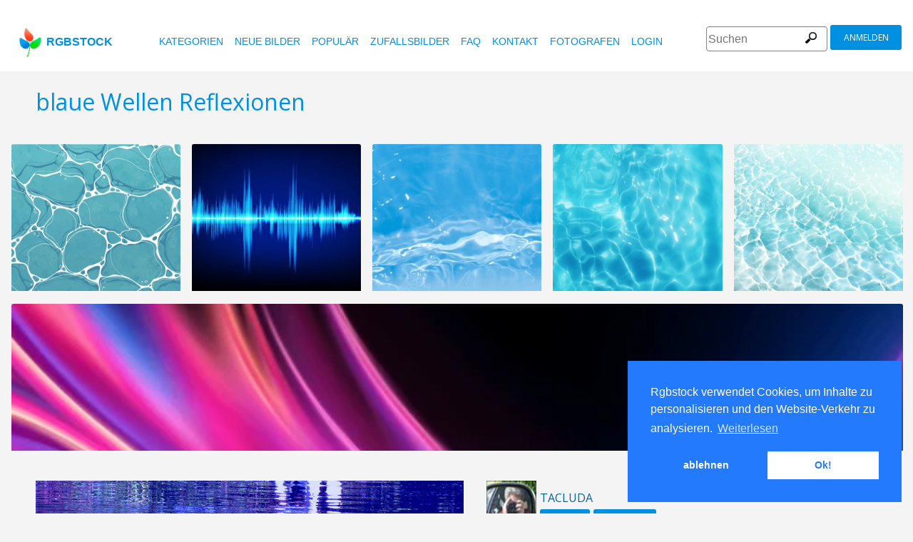

--- FILE ---
content_type: text/html
request_url: https://www.rgbstock.de/photo/n1v2sFk/blaue+Wellen+Reflexionen
body_size: 6753
content:
<!DOCTYPE html>

<html lang="de">
    <head>
		<meta property="og:image" content="https://a.rgbimg.com/cache1qvjna/users/t/ta/tacluda/600/n1v2sFk.jpg" />
		<meta property="og:image:url" content="https://a.rgbimg.com/cache1qvjna/users/t/ta/tacluda/600/n1v2sFk.jpg" />
		<meta property="og:image:type" content="image/jpeg" />
		<meta property="og:image:width" content="600" />
		<meta property="og:image:height" content="300" />
		<meta property="og:title" content="Kostenlose stock Fotos - Rgbstock - Kostenlose bilder | blaue Wellen Reflexionen" />
		<meta property="og:url" content="https://www.rgbstock.de//photo/n1v2sFk/blaue+Wellen+Reflexionen" />
		<meta property="og:type" content="website" />
		<meta property="og:description" content="blaue Wellen Reflexionen: TACLUDA:: blaue Wellen Reflexionen: " /	>

        <title>blaue Wellen Reflexionen | Kostenlose stock Fotos - Rgbstock - Kostenlose bilder |  TACLUDA | June - 11 - 2011 (30)</title>
        <link rel="stylesheet" href="/nrgb/css/">
        <link rel="canonical" href="https://www.rgbstock.de/photo/n1v2sFk/blaue+Wellen+Reflexionen">
        
<meta http-equiv="content-type" content="text/html; charset=utf-8" />
<meta content="blaue Wellen Reflexionen, Ansichten, Aussehen, Aussicht, Beleuchtung, Farbe, Farbe, Farben, Farben, Frieden, Hintergrund, Impressionist, Licht, Muster, Perspektive, Pool, Reflexion, Reflexionen, Ruhe, Schatten, Tapete, Teich, Textur, Texturen, Wasser, Wellen, Winkel, abgedunkelten, abstrakt, blau, dunkel, friedlich, lila, reflektiert, ruhig, texturierte,   Kostenlose Stock Fotos, Stock Fotografien, Abbildung, Abbildungen, frei, Lager, Stock Fotos, Stock Bilder, Illustration, Grafikdesign, Fotografie, Galerie, Leuchtkasten, hochwertige Fotos, Vektorgrafik, Vektor, freie Suche Fotos, kostenlose Bilder, lizenzfreie , geb�hrenfreie, Bilder, Foto-Sharing stock bilder," name="Keywords">
<meta content="blaue Wellen Reflexionen, Ansichten, Aussehen, Aussicht, Beleuchtung, Farbe, Farbe, Farben, Farben, Frieden, Hintergrund, Impressionist, Licht, Muster, Perspektive, Pool, Reflexion, Reflexionen, Ruhe, Schatten, Tapete, Teich, Textur, Texturen, Wasser, Wellen, Winkel, abgedunkelten, abstrakt, blau, dunkel, friedlich, lila, reflektiert, ruhig, texturierte,    Rgbstock.de, kostenlose Bilder, hochwertige Foto-Community freie Stock-Fotos; kostenlos Bilder, erstellen Sie Ihre eigene Foto-Galerie" name="Description">

<meta name="viewport" content="width=device-width, minimum-scale=1.0">

<meta name="msapplication-TileColor" content="#ffffff"/>
<meta name="msapplication-TileImage" content="/img/logo_w8.png"/>
<link rel="icon"  href="/img/logo_w8.png" />

<link rel="alternate" hreflang="pl" href="http://www.rgbstock.pl/photo/n1v2sFk/blaue+Wellen+Reflexionen">
<link rel="alternate" hreflang="nl" href="http://www.rgbstock.nl/photo/n1v2sFk/blaue+Wellen+Reflexionen">
<link rel="alternate" hreflang="es" href="http://www.rgbstock.es/photo/n1v2sFk/blaue+Wellen+Reflexionen">
<link rel="alternate" hreflang="de" href="http://www.rgbstock.de/photo/n1v2sFk/blaue+Wellen+Reflexionen">
<link rel="alternate" hreflang="ja" href="http://www.rgbstock.jp/photo/n1v2sFk/blaue+Wellen+Reflexionen">
<link rel="alternate" hreflang="pt" href="http://www.rgbstock.br.com/photo/n1v2sFk/blaue+Wellen+Reflexionen">
<link rel="alternate" hreflang="en" href="http://www.rgbstock.com/photo/n1v2sFk/blaue+Wellen+Reflexionen">
<link rel="alternate" hreflang="x-default" href="http://www.rgbstock.com/photo/n1v2sFk/blaue+Wellen+Reflexionen">

<link rel="search" href="/opensearch/opensearch_de.xml" type="application/opensearchdescription+xml" title="Rgbstock.de" />

<link rel="dns-prefetch" href="//a.rgbimg.com" />
<link rel="dns-prefetch" href="//b.rgbimg.com" />
<link rel="dns-prefetch" href="//l.rgbimg.com" />
<link rel="dns-prefetch" href="//m.rgbimg.com" />
<meta name="geo.placename" content="Germany" />
<meta name="geo.position" content="50.4779;12.3713" />
<meta name="geo.region" content="Germany" />
<meta name="ICBM" content="50.4779,12.3713" />

<link rel="alternate" type="application/rss+xml" title="RGBStock.com new stock photos" href="http://feeds.feedburner.com/Rgbstockcom-New" />
<link rel="alternate" type="application/rss+xml" title="RGBStock.com popular stock photos" href="http://feeds.feedburner.com/RGBStockcom-popular" />


<link href="https://fonts.googleapis.com/css?family=Open+Sans" rel="stylesheet">
<link href="https://fonts.googleapis.com/icon?family=Material+Icons" rel="stylesheet">


<script type="text/javascript">

  var _gaq = _gaq || [];
  _gaq.push(['_setAccount', 'UA-38549471-4']);
  _gaq.push(['_trackPageview']);

  (function() {
    var ga = document.createElement('script'); ga.type = 'text/javascript'; ga.async = true;
    ga.src = ('https:' == document.location.protocol ? 'https://ssl' : 'http://www') + '.google-analytics.com/ga.js';
    var s = document.getElementsByTagName('script')[0]; s.parentNode.insertBefore(ga, s);
  })();

</script>


        <script type="application/ld+json">
	{
	  "@context": "http://schema.org",
	  "@type": "WebSite",
	  "url": "http://www.rgbstock.de/photo/n1v2sFk/blaue+Wellen+Reflexionen",
	  "name": "Kostenlose stock Fotos - Rgbstock - Kostenlose bilder | blaue Wellen Reflexionen",
	   "author": {
	      "@type": "Person",
	      "name": "TACLUDA"
	    },
	  "description": ": blaue Wellen Reflexionen: ",
	  "publisher": "TACLUDA",
	  "potentialAction": {
	    "@type": "SearchAction",
	    "target": "http://www.rgbstock.de/images/{search_term}",
	    "query-input": "required name=search_term",
        	"query":"blaue Wellen Reflexionen"}
	    }
	</script>

    <script src="https://contextual.media.net/dmedianet.js?cid=8CUBP54P4" async="async"></script>

    </head>

    <body class="generalpage">
        <div class="rgbtopbar"></div>
         <a href="/" class="logo">
              <img src="/nrgb/css/img/rgbstock-free-stock-photos.png" alt="Rgbstock: free stock photos" title="Rgbstock: free stock photos">rgbstock
          </a>
         
          <div class="topheader topheaderblue">
              <div class="topmenuhandler">
                <span></span>
                <span></span>
                <span></span>
                <span></span>
              </div>

              <div class="topmenu">
                <div class="linkbar">
  <p class="dezeniet"><span class="shwcookiepp"></span></p>
	<a class="link" href="/categories" title="Kategorien">Kategorien</a>
	<a class="link" href="/new" title="Neue Bilder">Neue Bilder</a>
	<a class="link" href="/mostdownloaded" title="Populär">Populär</a>
	<a class="link" href="/random" title="Zufallsbilder">Zufallsbilder</a>
	<a class="link" href="/faq" title="FAQ">FAQ</a>
	<a class="link" href="/contact" title="Kontakt">Kontakt</a>
	<a class="link" href="/photographers" title="Fotografen">Fotografen</a>
  <a class="link" href="/login" title="login">Login</a>
  <!-- <span class="linkbar-languages">
      <a href="https://www.rgbstock.com.br">BR</a>
      <a href="https://www.rgbstock.de">DE</a>
      <a href="https://www.rgbstock.com">EN</a>
      <a href="https://www.rgbstock.es">ES</a>
      <a href="https://www.rgbstock.es">NL</a>
      <a href="https://www.rgbstock.pl">PL</a>
  </span> -->

</div>
<div class="searchformdiv searchformanonymous">
      <form onSubmit="document.location = '/images/' + this.sfpht.value; return false;">
          <input class="respinp" id="phtr" name="sfpht" type="text" value="" placeholder="Suchen">
          <input value="Suchen" title="" class="button" type="submit">
      </form>
      <a href="/register" class="registerbutton registerbuttonanonymous">Anmelden</a>
</div>

              </div>
          </div>

        <div class="rgbcontainer-full">

		<div class="rgbcontainer">
           <h1>blaue Wellen Reflexionen</h1>
        </div>

        <div class="premium-photos frontpage-photos"  data-empty="true" id="frontpagephotos">
            <a class="sstck pre-sstck" href="#"><span class="loader"></span></a>
            <a class="sstck pre-sstck" href="#"><span class="loader"></span></a>
            <a class="sstck pre-sstck" href="#"><span class="loader"></span></a>
            <a class="sstck pre-sstck" href="#"><span class="loader"></span></a>
            <a class="sstck pre-sstck" href="#"><span class="loader"></span></a>
            <a class="sstck pre-sstck" href="#"><span class="loader"></span></a>
        </div>

        <div class="dezeniet">
        	<div class="thephotoid">n1v2sFk</div>
        	<div class="theusernamesource">TACLUDA</div>
        </div>

		<div class="rgbcontainer">
			<div class="editiframe"><div></div></div>
			<div class="registeredok">Welcome to Rgbstock. You can donwload this image now</div>
		</div>

		<div class="rgbcontainer">
		<div class="ph600left">


			<div class="edtpht2">
					
				</div>
			<div class="bimgz">
				
					<img class="mainimg mainimgH330 mainimgW600" data-photod="n1v2sFk" src="//a.rgbimg.com/cache1qvjna/users/t/ta/tacluda/600/n1v2sFk.jpg" title="blaue Wellen Reflexionen: " alt="blaue Wellen Reflexionen: " border="0">
					<img class="absloginnow" src="[data-uri]" title="blaue Wellen Reflexionen: "  border="0">
				
			</div>

			<div class="row bbuttonrow">
				<a style="display:none" class="bbutton" title="Bild in voller Größe herunterladen" href="https://www.rgbstock.de/filedownload/TACLUDA/n1v2sFk.jpg">Download</a>

				<a  style="display:none" class="likebutton" data-label="Like" data-id="n1v2sFk" title="Like">Like</a>

				<a style="display:none" class="likebutton" data-label="Download" title="Download">Download</a>

			</div>

			<div class="numbers">
				<span><strong>480</strong>  <a href="/mostviewed/">x angesehen</a></span>
				<span><strong>30</strong> <a href="/mostdownloaded/">Downloads</a></span>
				<span class="like" data-label="like"  data-image="n1v2sFk">
					<strong></strong> <a href="/mostliked/">Likes</a>
				</span>

				<a href="https://www.pinterest.com/pin/create/button/?url=http%3A%2F%2Fwww.rgbstock.de%2Fphoto%2F%2Fn1v2sFk&media=http%3A%2F%2Fa.rgbimg.com%2Fcache1qvjna%2Fusers%2Ft%2Fta%2Ftacluda%2F600%2Fn1v2sFk.jpg&description=blaue Wellen Reflexionen" class="pinterest600" title="Share on Pinterest" target="_blank">P</a>

				<a target="_blank" href="https://twitter.com/intent/tweet?text=I like to share this great free stock photo&url=blaue Wellen Reflexionen http://www.rgbstock.de/photo/n1v2sFk" class="twitter600" title="Share on Twitter">T</a>


				<a target="_blank" href="https://www.facebook.com/sharer/sharer.php?u=http://www.rgbstock.de/photo/n1v2sFk/blaue+Wellen+Reflexionen/" class="facebook600" title="Share on Facebook">F</a>


				<span data-image="TACLUDA:n1v2sFk" data-json="{\&quot;title\&quot;:\&quot;blaue Wellen Reflexionen\&quot;,\&quot;user\&quot;:\&quot;TACLUDA\&quot;,\&quot;width\&quot;:\&quot;100\&quot;,\&quot;height\&quot;:\&quot;66\&quot;}" title="Bild in den Leuchtkasten legen" class="lib600" data-target="Bild in den Leuchtkasten legen">L</span>
				<p class="likepI"></p>
				<div class="edtpht">

				</div>
			</div>
			<div class="row">
				<!-- %%include::v2/parts/ads/stockphotosecrets700_anonymous.html%% -->
			</div>
			<div class="likemessage"></div>

			<div class="row likehtml">

			</div>

			<div class="row">
				<div><h3>Sie müssen sich anmelden um dieses Bild herunterzuladen</h3></div>
					<iframe id="facebooksignupframe" width="100%" height="380" frameborder="0" src="/registerall/F2F0F0/n1v2sFk" data-referer="/photo/n1v2sFk/registeredok" border="0"></iframe>
			</div>

			<div class="row">
				<strong>Description</strong><br>
				

			</div>

			<div class="row keywords">
				<strong>Stichworte</strong><br>
				<a href="/images/Ansichten">Ansichten</a>, <a href="/images/Aussehen">Aussehen</a>, <a href="/images/Aussicht">Aussicht</a>, <a href="/images/Beleuchtung">Beleuchtung</a>, <a href="/images/Farbe">Farbe</a>, <a href="/images/Farbe">Farbe</a>, <a href="/images/Farben">Farben</a>, <a href="/images/Farben">Farben</a>, <a href="/images/Frieden">Frieden</a>, <a href="/images/Hintergrund">Hintergrund</a>, <a href="/images/Impressionist">Impressionist</a>, <a href="/images/Licht">Licht</a>, <a href="/images/Muster">Muster</a>, <a href="/images/Perspektive">Perspektive</a>, <a href="/images/Pool">Pool</a>, <a href="/images/Reflexion">Reflexion</a>, <a href="/images/Reflexionen">Reflexionen</a>, <a href="/images/Ruhe">Ruhe</a>, <a href="/images/Schatten">Schatten</a>, <a href="/images/Tapete">Tapete</a>, <a href="/images/Teich">Teich</a>, <a href="/images/Textur">Textur</a>, <a href="/images/Texturen">Texturen</a>, <a href="/images/Wasser">Wasser</a>, <a href="/images/Wellen">Wellen</a>, <a href="/images/Winkel">Winkel</a>, <a href="/images/abgedunkelten">abgedunkelten</a>, <a href="/images/abstrakt">abstrakt</a>, <a href="/images/blau">blau</a>, <a href="/images/dunkel">dunkel</a>, <a href="/images/friedlich">friedlich</a>, <a href="/images/lila">lila</a>, <a href="/images/reflektiert">reflektiert</a>, <a href="/images/ruhig">ruhig</a>, <a href="/images/texturierte">texturierte</a>

				<h5 id="imagelink"><a href="//a.rgbimg.com/cache1qvjna/users/t/ta/tacluda/300/n1v2sFk.jpg"><img  width="600" height="330" src="//a.rgbimg.com/cache1qvjna/users/t/ta/tacluda/300/n1v2sFk.jpg" alt="blaue Wellen Reflexionen">blaue Wellen Reflexionen, Ansichten, Aussehen, Aussicht, Beleuchtung, Farbe, Farbe, Farben, Farben, Frieden, Hintergrund, Impressionist, Licht, Muster, Perspektive, Pool, Reflexion, Reflexionen, Ruhe, Schatten, Tapete, Teich, Textur, Texturen, Wasser, Wellen, Winkel, abgedunkelten, abstrakt, blau, dunkel, friedlich, lila, reflektiert, ruhig, texturierte</a></h5>
			</div>

			<div class="dezeniet">
				<img  src="//a.rgbimg.com/cache1qvjna/users/t/ta/tacluda/300/n1v2sFk.jpg" width="300" height="165" title="blaue Wellen Reflexionen: "  alt="blaue Wellen Reflexionen: ">
			</div>

		          <!-- comments -->
				<div class="comments">
					<div style="display:none" class="registerhelp">
						<h5>Kommentare</h5>
						<div>&nbsp;&nbsp;Melden Sie sich an und hinterlassen Sie einen Kommentar.Wenn Sie noch kein Konto haben registrieren Sie sich jetzt (Kostenlos!) <a href="/register">Registrieren</a></div>
					</div>
					<form style="display:none" class="commentform" method="post" action="/">

						<div class="inputrow comment">
							<h5>Kommentare</h5>

							<textarea style="color:black" name="cmnd" id="ww"></textarea>
							<input type="submit" class="button" value="Kommentar">
						</div>
						<div class="inputrow dezeniet">
							<label style="text-align:right">url</label>
							<input id="mywww" name="www">
						</div>
						<input type=hidden value="70793"  name="__mp__">
						<input type=hidden value="n1v2sFk"  name="__pn__" class="photoname01">
						<input type=hidden value="TACLUDA"  name="__un__" class="usrname01">
						<input type=hidden value="/comment"  name="__redirect__">
						<input type=hidden value="/photo/n1v2sFk"  name="__referer__">
					</form>
				</div>

				<div class="comments">
					<span class="nocomments">Keine Kommentare für dieses Bild</span>
				</div>
			<!-- end comments -->
		</div>
		<div class="ph600right">

			<div class="avatardiv">
				<a href="/user/TACLUDA"><img width="70" border="0" height="70" alt="TACLUDA" title="Rgbstock user TACLUDA" src="/cache1nWYG0/users/t/ta/tacluda/avatar/avatar.jpg" class="avatar"></a>
				<div class="blue">
					<strong>TACLUDA</strong>
					<a class="f" href="/user/TACLUDA" title="profil">profil</a>
					<a href="/gallery/TACLUDA" title="gallerie">gallerie</a>
					<span data-photo="mfvwBga" title="kontakt" class="contactuser" style="display:none" >kontakt</span>
				</div>

			</div>
			<div class="contacthtml">

			</div>

			<div>
				<strong>Bildeigenschaften</strong>
			</div>

			<div class="specs">
				<div><span>Abmessungen:  </span><span class="last">2127px * 1172px</span></div>
				<div><span>Veröffentlicht:  </span><span class="last">June - 11 - 2011</span></div>
				<div><span>Kamera:  </span><span class="last"><a target="_blank" href="https://www.amazon.com/gp/search?ie=UTF8&tag=rgbstockamzn1-20&linkCode=ur2&linkId=5bb5d52f9ca27a2c99ab1a6dbda27d0d&camp=1789&creative=9325&index=photo&keywords=canon  PowerShot SX30 IS">Canon  PowerShot SX30 IS</a><img src="//ir-na.amazon-adsystem.com/e/ir?t=rgbstock-20&l=ur2&o=1" width="1" height="1" border="0" alt="" style="border:none !important; margin:0px !important;" /></span></div>
				<div><span>Datum:  </span><span class="last">2011:06:06 09:33:19</span></div>
				<div><span>Blende:</span><span class="last">f/4.7</span></div>
				<div><span>Belichtung: </span><span class="last">1/125s</span></div>
				<div><span>Brennweite: </span><span class="last">65.681mm</span></div>
				<div><span>ISO: </span><span class="last">125</span></div>
				<div style="display:none"><span>Bild ID </span><span class="last"><a href="//a.rgbimg.com/cache1qvjna/users/t/ta/tacluda/600/n1v2sFk.jpg" target="_blank">n1v2sFkx</a></span></div> <!-- <span class="qrc">QRcode</span></span></div> -->
				<a href="//a.rgbimg.com/cache1qvjna/users/t/ta/tacluda/600/n1v2sFk.jpg" target="_blank" class="thephotoid" id="set_register_page" >n1v2sFk</a>
			</div>

			<div>
				<strong>Kategorien</strong>
			</div>

			<div>
				<a href="/category/textures">textures</a> <a href="/category/playing_with_light">playing_with_light</a>  <a href="/category/water">water</a> 
			</div>

			<div>
				<strong><a href="/license">RGBStock Lizenz</a></strong>
			</div>

			<div>
				Wenn Sie dieses Bild herunterladen akzeptieren Sie automatisch die Nutzungsbedingungen
			</div>

			<div>
				<strong>Keine Freigabe vom Model oder Eigentümer des im Bild gezeigten Inhalts</strong>Keine Freigabe vom Model oder Eigentümer des im Bild gezeigten Inhalts vorhanden.<br>Mehr informationen in den Nutzungsbedingungen und den FAQ. <br>| <a href="/faq">FAQ</a> | <a href="/termsofuse">Nutzungsbedingungen</a> |
			</div>
		</div>
	</DIV>

	<div class="postfootercontainer" style="padding-top: 0;">
        <div class="premium-photos frontpage-photos"  data-empty="true" id="frontpagephotos">
            <a class="sstck pre-sstck" href="#"><span class="loader"></span></a>
            <a class="sstck pre-sstck" href="#"><span class="loader"></span></a>
            <a class="sstck pre-sstck" href="#"><span class="loader"></span></a>
            <a class="sstck pre-sstck" href="#"><span class="loader"></span></a>
            <a class="sstck pre-sstck" href="#"><span class="loader"></span></a>
            <a class="sstck pre-sstck" href="#"><span class="loader"></span></a>
        </div>

      
		<div class="holidAds-container">
			<div class="holidAds" id="holiAds"></div>
		</div>

		<div class="postfooter" style="margin-bottom:3px">
			<a title="in den Leuchtkasten legen" class="show-lightbox">in den Leuchtkasten legen</a> .
			<a title="FAQ" href="/faq">FAQ</a> .
			<a title="Kontakt RGBStock" href="/contact">Kontakt</a> .
			<a title="Rgbstock ABG" href="/license">ABG</a> .
			<a title="Rgbstock Nutzungsbedingungen" href="/termsofuse">Nutzungsbedingungen</a> .
			<!-- <a title="RGBStock Entwickler" href="/developer">Entwickler</a> | -->
			<a title="Über" href="/about">Über</a> .
            <a href="http://www.hqstock.com"  class="dezeniet" title="hqstock.com 10 best free stock photo sites">www.hqstock.com</a>
            <a href="/freestockphotos"  class="dezeniet" title="Rgbstock: free stock photos">free stock photos</a>
            <a href="/free-stock-photos"  class="dezeniet" title="Rgbstock: totally free stock photos">totally free stock photos</a>
            <a href="/stock-photos"  class="dezeniet" title="Rgbstock: stock photos">stock photos</a>
			<a href="/high-quality-free-stock-photos"  class="dezeniet" title="Rgbstock: high-quality-free-stock-photos">high quality free stock photos</a>
			<a href="/totally-free-stock-photos"  class="dezeniet" title="Rgbstock: totally-free-stock-photos">totally free stock photos</a>
			<a href="/totally-free-photos"  class="dezeniet" title="Rgbstock: totally free photos">totally free stock photos</a>
			<a href="/totally-free-images" class="dezeniet" title="Rgbstock: totally free images">totally free stock images</a>
			<a href="/freestockimages" class="dezeniet" title="Rgbstock: free stock images">free stock images</a>
			<a href="/editors-picks" class="dezeniet" title="Rgbstock:  editors' picks">editors' pick</a>
			<a href="/sxc-hu-down" class="dezeniet" title="alternative to sxc">alternative to sxc.hu</a>
			<a href="/blog" class="dezeniet" title="Rgbstock blog and news">Rgbstock blog and news</a>
		</div>

		<div class="postfooter">
			| <a href="http://www.rgbstock.com">English</a> |
			<a href="http://www.rgbstock.de">Deutsch</a> |
			<a href="http://www.rgbstock.es">Español</a> |
			<a href="http://www.rgbstock.pl">Polski</a> |
			<a href="http://www.rgbstock.com.br">Português</a>  |
			<a href="http://www.rgbstock.nl">Nederlands</a> |
			<!-- <a href="http://www.rgbstock.jp">日本語</a> | -->
		</div>

		<div class="postfooter partnerfooter">
			<a title="shutterstock" target="_blank" href="https://shutterstock.7eer.net/91g7j">Shutterstock official partner of Rgbstock</a>
			<a title="Saqurai" target="_blank" href="https://saqurai.nl">Saqurai AI official partner of Rgbstock</a>
		</div>

		<div id="wrapadbanner"><div class="adBanner"></div></div>
		<script>

	</script>



    </div>

    <div class="postfootercontainer-lb">
              <div class="lightbox-preview lightbox"> Wait ....</div>
    </div>
	<script type="text/javascript">

  var _gaq = _gaq || [];
  _gaq.push(['_setAccount', 'UA-38549471-4']);
  _gaq.push(['_trackPageview']);

  (function() {
    var ga = document.createElement('script'); ga.type = 'text/javascript'; ga.async = true;
    ga.src = ('https:' == document.location.protocol ? 'https://ssl' : 'http://www') + '.google-analytics.com/ga.js';
    var s = document.getElementsByTagName('script')[0]; s.parentNode.insertBefore(ga, s);
  })();

</script>

    <script>
      var sfsearch = {};
      sfsearch.query = "blaue Wellen Reflexionen";
    </script>

    <script src="/assets/js/script.js"></script>
	<script src="/cache1zKizl/nrgb/js2020/"></script>
	<div class="dezeniet">
		<img src="//a.rgbimg.com/users/t/ta/tacluda/300/n1v2sFk.jpg"  alt="blaue Wellen Reflexionen: " title="blaue Wellen Reflexionen: " />
		<img src="//a.rgbimg.com/users/t/ta/tacluda/600/n1v2sFk.jpg"  alt="blaue Wellen Reflexionen: " title="blaue Wellen Reflexionen: " />
		<img src="//a.rgbimg.com/users/t/ta/tacluda/100/n1v2sFk.jpg"  alt="blaue Wellen Reflexionen: " title="blaue Wellen Reflexionen: " />

		<a href="//a.rgbimg.com/users/t/ta/tacluda/300/n1v2sFk.jpg" title="blaue Wellen Reflexionen: ">blaue Wellen Reflexionen:  300px</a>
		<a href="//a.rgbimg.com/users/t/ta/tacluda/600/n1v2sFk.jpg" title="blaue Wellen Reflexionen: ">//a.rgbimg.com/users/t/ta/tacluda/600/n1v2sFk.jpg 600px</a>
		<a href="//a.rgbimg.com/users/t/ta/tacluda/100/n1v2sFk.jpg" title="blaue Wellen Reflexionen: ">//a.rgbimg.com/users/t/ta/tacluda/600/n1v2sFk.jpg 100px</a>

	</div>
	<img src="/logshowimage/n1v2sFk" width="1" height="1">

</body>
</html>
